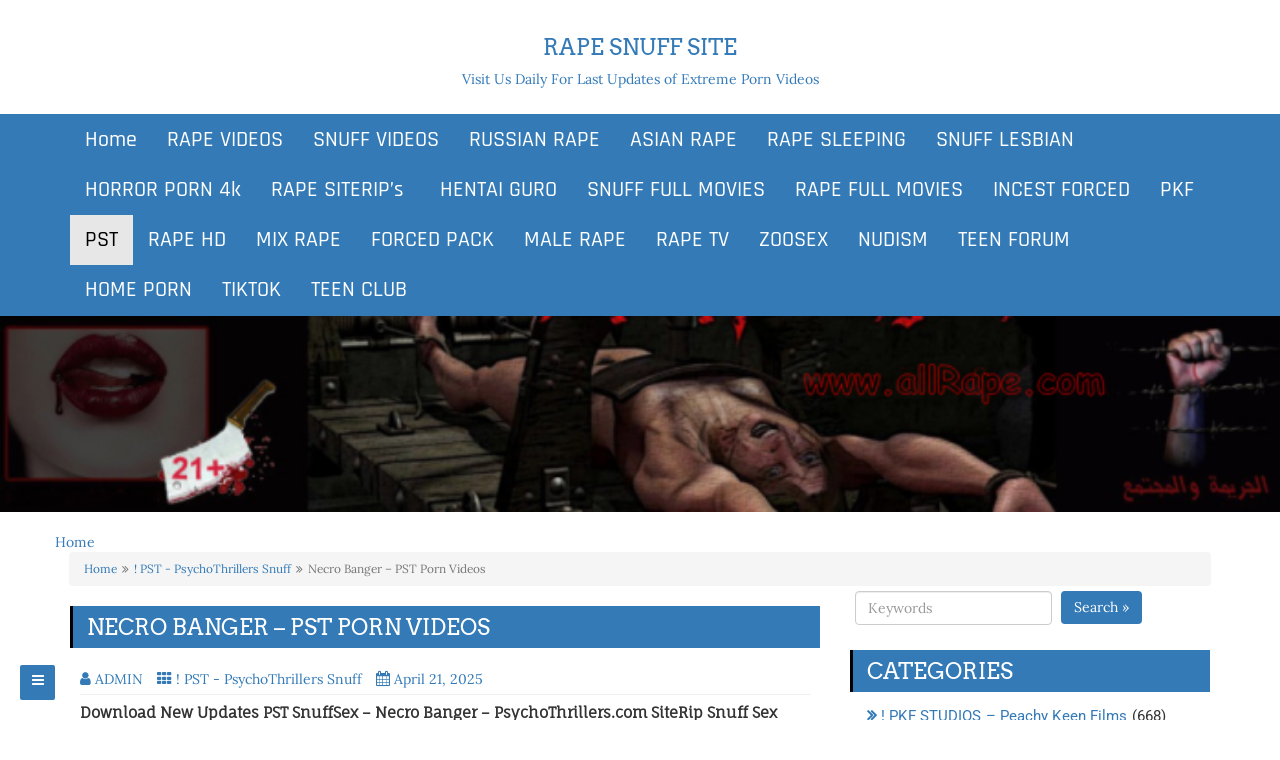

--- FILE ---
content_type: text/css
request_url: https://allrape.com/wp-content/themes/seopress/css/woo-css.css?ver=1.6.1
body_size: 105
content:

.woocommerce div.product .woocommerce-tabs .panel {
  padding: 5px 5px;
}

.woocommerce-breadcrumb.breadcrumb {
  padding: 8px 15px;
  margin: 0px;
}

.woocommerce ul.product_list_widget, .woocommerce.widget_rating_filter ul {
  padding-left: 10px;
}

.single-product .product_meta span {
  clear: both;
  display: block;
  font-style: italic;
  padding-top: 5px;
}

.single-product .product_meta span a {
  letter-spacing: 0.5px;
}

.woocommerce ul.cart_list li img, .woocommerce ul.product_list_widget li img {
  width: 63px;
}

.woocommerce form .form-row input.input-text, .woocommerce form .form-row textarea {
   padding: 10px;
}

.woobreadcrumbdelimiter {
  font-size: 10px;
}

.woocommerce #reviews #comments ol.commentlist li .comment-text {
  padding: 1em 1em 14px 10px;
}

.woocommerce div.product {
  margin-top: 24px;
}

.woocommerce .left-content h1.page-title {
  border-left: 3px solid;
  padding: 9px 14px;
}

.coupon #coupon_code {
  height: 31px;
  width: 143px;
}

.related ul.products li  {
  clear: none  !important;
  margin: 0 2% 2.992em 0 !important;
}

table.variations .label {
  color: #565656;
  position: relative;
  top: 10px;
}

.single_variation_wrap .quantity .input-text, .cart .quantity .input-text {
  padding: 5px;
  width: 64px;
}








--- FILE ---
content_type: application/javascript
request_url: https://allrape.com/wp-content/themes/seopress/js/script.js?ver=1.6.1
body_size: -163
content:
( function( $ ) {
	$(document).ready(function() {
			
		//Add img-responsive class to all images
		 $('body img').addClass("img-responsive");
		 //Add img-responsive class to all images END

		// Handle drop down toggle
		$( "p.dropdowntoggle" ).click(function() {
			if( $(this).parent('li').hasClass('dd-this-open') )
			{
				$(this).parent('li').removeClass('dd-this-open');
			}
			else
			{
				$(this).parent('li').addClass('dd-this-open');
			}

			return false;
		})

		//anything else will go below
			
	});
} )( jQuery );
